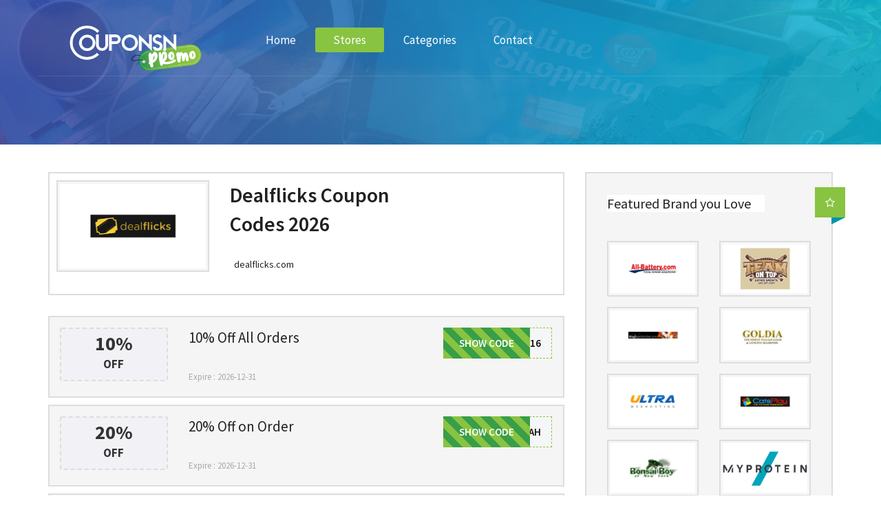

--- FILE ---
content_type: text/html; charset=UTF-8
request_url: https://couponsnpromo.com/store/dealflicks
body_size: 5830
content:
<!DOCTYPE html>
<html lang="en">
    <head>
        <meta charset="utf-8">
        <meta http-equiv="X-UA-Compatible" content="IE=edge">
        <meta name="viewport" content="width=device-width, initial-scale=1, maximum-scale=1">
        <meta name="google-site-verification" content="hs8YClJuDCfcrAoJf4i_ffvcEAWzXxry9ypHziTG7oA" />
        <meta name="msvalidate.01" content="1AE3DD2F702FBE5540CE27200413594E" />
        <meta name="yandex-verification" content="e30ffff5864b022d" />



        <!-- Google tag (gtag.js) -->
        <script async src="https://www.googletagmanager.com/gtag/js?id=UA-246115241-1"></script>
        <script>
          window.dataLayer = window.dataLayer || [];
          function gtag(){dataLayer.push(arguments);}
          gtag('js', new Date());
        
          gtag('config', 'UA-246115241-1');
        </script>
        <!-- SITE META -->
                
        <!-- ///////////////////// HOME CANONICAL \\\\\\\\\\\\\\\\\\\\\\\\\\\\\ -->
                
        <!-- ///////////////////// STORES CANONICAL \\\\\\\\\\\\\\\\\\\\\\\\\\\\\ -->
                <!-- ///////////////////// STORE CANONICAL \\\\\\\\\\\\\\\\\\\\\\\\\\\\\ -->
                <title> 20% Off Dealflicks Coupon Codes and Promo Codes - Coupons N Promo</title>
            <meta name="description" content="Get verified Dealflicks promo and discount codes to shop your favourite product, get 20% Off at CouponsNPromo and save big!" />
            <meta name="keywords" content="dealflicks discount codes, dealflicks promo codes, dealflicks coupon codes, dealflicks deals and discounts, dealflicks vouchers and discounts, dealflicks discount codes, dealflicks free deals, dealflicks best offers, dealflicks events deals, dealflicks student discounts"/>
            <link rel="canonical" href="https://couponsnpromo.com/store/dealflicks"/>
                
        <!-- ///////////////////// CATEGORY CANONICAL \\\\\\\\\\\\\\\\\\\\\\\\\\\\\ -->
                
        <!-- ///////////////////// CATEGORIES CANONICAL \\\\\\\\\\\\\\\\\\\\\\\\\\\\\ -->
                
        <!-- ///////////////////// MISC PAGES CANONICAL \\\\\\\\\\\\\\\\\\\\\\\\\\\\\ -->
                
        <!-- FAVICONS -->
        <link rel="shortcut icon" href="https://couponsnpromo.com/assets/front_assets/assets/images/favicon.png">
        <!-- BOOTSTRAP STYLES -->
        <link rel="stylesheet" type="text/css" href="https://couponsnpromo.com/assets/front_assets/assets/css/bootstrap.min.css">
        <!-- TEMPLATE STYLES -->
        <link rel="stylesheet" type="text/css" href="https://couponsnpromo.com/assets/front_assets/assets/css/style.css">
        <!-- RESPONSIVE STYLES -->
        <link rel="stylesheet" type="text/css" href="https://couponsnpromo.com/assets/front_assets/assets/css/responsive.css">
        <!-- COLORS -->
        <link rel="stylesheet" type="text/css" href="https://couponsnpromo.com/assets/front_assets/assets/css/colors.css">
        <!-- CUSTOM STYLES -->
        <link rel="stylesheet" type="text/css" href="https://couponsnpromo.com/assets/front_assets/assets/css/custom.css">
        <!--[if lt IE 9]>
          <script src="https://oss.maxcdn.com/libs/html5shiv/3.7.0/html5shiv.js"></script>
          <script src="https://oss.maxcdn.com/libs/respond.js/1.4.2/respond.min.js"></script>
        <![endif]-->
        <!-- Skin Examples -->
        <link rel="alternate stylesheet" type="text/css" href="https://couponsnpromo.com/assets/front_assets/assets/css/skins/skin7.css" title="skin7" media="all" />
        <!-- END Skin Examples -->
        <!-- Style switcher -->
        <link href="https://couponsnpromo.com/assets/front_assets/assets/switcher/switcher.css" rel="stylesheet">
        
    </head>
    <body>
      
        <!-- ADD Switcher -->
        <!-- END Switcher -->
        <!-- ******************************************
        START SITE HERE
        ********************************************** -->
        <div id="wrapper">
            <div class="header">
                <div class="menu-wrapper ab-menu">
                    <div class="container">
                        <div class="hovermenu ttmenu menu-color">
                            <div class="navbar navbar-default" role="navigation">
                                <div class="navbar-header">
                                    <button type="button" class="navbar-toggle collapsed" data-toggle="collapse" data-target=".navbar-collapse">
                                        <span class="sr-only">Toggle navigation</span>
                                        <span class="icon-bar"></span>
                                        <span class="icon-bar"></span>
                                        <span class="icon-bar"></span>
                                    </button>
                                    <a class="navbar-brand" href="https://couponsnpromo.com/"><img src="https://couponsnpromo.com/assets/front_assets/assets/images/logo.png" style="width: 250px;" alt=""></a>
                                </div><!-- end navbar-header -->
                                                                <div class="navbar-collapse collapse">
                                    <ul class="nav navbar-nav">
                                        <li>
                                            <a  href="https://couponsnpromo.com/" title="">Home</a>
                                        </li>
                                        <li class="dropdown hasmenu">
                                            <a  class="active" href="https://couponsnpromo.com/stores"> Stores </a>
                                        </li>
                                        <li>
                                            <a  href="https://couponsnpromo.com/categories" title="">Categories</a>
                                        </li>
                                        <li>
                                            <a  href="https://couponsnpromo.com/contactus" title="">Contact</a>
                                        </li>
                                    </ul>

                                </div><!--/.nav-collapse -->
                            </div><!-- end navbar navbar-default clearfix -->
                        </div><!-- end menu 1 --> 
                    </div><!-- end container --> 
                </div><!-- / menu-wrapper -->
            </div><!-- end header --><div class="parallax first-section" data-stellar-background-ratio="0.5" style="background-image:url('https://couponsnpromo.com/assets/front_assets/assets/uploads/parallax_01.jpg');">
    <div class="container">
        <!-- <div class="section-title m30 text-center">
             <h1>Store details</h1>
              <p>In dignissim feugiat gravida. Proin feugiat quam sed gravida fringilla. Proin quis mauris ut magna fringilla vulputate quis non ante. Integer bibendum velit dui. Sed consequat nisi id convallis eleifend. </p> 
         </div>-->
    </div>
</div> 

<style>

    .list-wrapper .showcode {
        margin: 0 auto;
        max-width: 180px;
        position: absolute;
        right: 16px;
        top: 0;
        width: 158px;
    }
    .coupon-meta h3 {
        font-size: 21px;
        font-weight: 400;
    } 




    .savings {
        background: rgba(242, 242, 247, 0.9) none repeat scroll 0 0;
        border: 2px dashed #ddd;
        border-radius: 3px;
    }
    .savings .large {
        font-size: 2em;
        font-weight: 700;
        margin-bottom: -10px;
        padding-top: 8px;
    }
    .large {
        background: rgba(0, 0, 0, 0) none repeat scroll 0 0;
    }
    .savings .small {
        font-size: 17px;
        font-weight: 700;
        margin: 14px auto auto;
        max-width: 1000px;
        padding: 0 0 10px;
        text-transform: uppercase;
    }





    .coupon-wrapper:hover .savings { border: 2px dashed #00bcd4 ;}

    .coupon-wrapper:hover{border: 2px dashed #ddd ;}

</style>

<div class="section wb">
    <div class="container">
        <div class="row">
            <div class="content col-md-8">
                <div class="post-wrapper single-store">
                    <!--<div class="featured hidden-xs"><a data-placement="top" data-toggle="tooltip" title="Favorite Store" href="#"><i class="fa fa-heart-o"></i></a></div>-->
                    <div class="row">
                        <div class="col-md-4 col-sm-4 col-xs-12">
                            <div class="post-media text-center">
                                                                    <img src="https://couponsnpromo.com/assets/front_assets/assets/storeslogo/42714.jpg" class="img-responsive"> 
                                                            </div>
                            <!-- end media -->
                        </div>
                        <!-- end col -->

                        <div class="col-md-8 col-sm-8 col-xs-12">
                            <div class="coupon-meta">
                                <h3>Dealflicks Coupon Codes 2026</h3>
                                <p></p>
                                
                                
                                <span class="ti-share" style="float:left; margin-top:3px; margin-right:6px; color:#f30"></span>
                                <a target="_blank" rel="nofollow" href="" class="web_link"> dealflicks.com</a>

                            </div>
                            <!-- end meta -->


                            <!-- end coupon-top -->
                        </div>
                        <!-- end col -->
                    </div>
                    <!-- end row -->
                </div>
                <!-- end post-wrapper -->


                <div class="coupon-tab nopadtop clearfix">
                    <!-- Nav tabs -->

                    <!-- Tab panes -->
                    <div class="tab-content">
                                                    <div role="tabpanel" class="tab-pane fade in active" id="activecoupons">
                                <div class="coupon-list list-wrapper">
                                    <div class="coupon-wrapper">
                                        <div class="row">
                                            <div class="col-md-3 col-sm-3 col-xs-12">
                                                <div class="post-media text-center">


                                                    <div class="savings text-center">
                                                        <div>
                                                                                                                                                                                                                                                    <div class="large"> 10%</div>
                                                                <div class="small"> off </div>
                                                                                                                                                                                    
                                                        </div>
                                                    </div>


                                                </div>
                                                <!-- end media -->
                                            </div>
                                            <!-- end col -->
                                            <div class="col-md-9 col-sm-9 col-xs-12">
                                                <div class="coupon-meta">


                                                    <h3>10% Off All Orders</h3>
                                                    <p></p>
                                                </div>

                                                <!-- end meta -->
                                                <div class="showcode">

                                                                                                                   
                                                            <a onclick="opennewtab('https://couponsnpromo.com/store/dealflicks?promo=5010');" href="">
                                                                                                                    <span class="coupon-code">BLOCKBUSTER16</span>
                                                            <span class="show-code">Show Code</span>
                                                                                                            </a>
                                                </div>

                                                <!-- end showcode -->
                                                <div class="coupon-bottom clearfix">
                                                    <small class="pull-left">Expire : 2026-12-31</small>
                                                </div>
                                                <!-- end coupon-top -->
                                            </div>
                                            <!-- end col -->
                                        </div>
                                        <!-- end row -->

                                        <!-- Modal -->
                                       
                                        <!-- end modal -->

                                    </div>
                                    <!-- end coupon-wrapper -->
                                </div>
                                <!-- end coupon list -->
                            </div>
                                                    <div role="tabpanel" class="tab-pane fade in active" id="activecoupons">
                                <div class="coupon-list list-wrapper">
                                    <div class="coupon-wrapper">
                                        <div class="row">
                                            <div class="col-md-3 col-sm-3 col-xs-12">
                                                <div class="post-media text-center">


                                                    <div class="savings text-center">
                                                        <div>
                                                                                                                                                                                                                                                    <div class="large"> 20%</div>
                                                                <div class="small"> off </div>
                                                                                                                                                                                    
                                                        </div>
                                                    </div>


                                                </div>
                                                <!-- end media -->
                                            </div>
                                            <!-- end col -->
                                            <div class="col-md-9 col-sm-9 col-xs-12">
                                                <div class="coupon-meta">


                                                    <h3>20% Off on Order</h3>
                                                    <p></p>
                                                </div>

                                                <!-- end meta -->
                                                <div class="showcode">

                                                                                                                   
                                                            <a onclick="opennewtab('https://couponsnpromo.com/store/dealflicks?promo=5011');" href="">
                                                                                                                    <span class="coupon-code">RFVPUM84AH</span>
                                                            <span class="show-code">Show Code</span>
                                                                                                            </a>
                                                </div>

                                                <!-- end showcode -->
                                                <div class="coupon-bottom clearfix">
                                                    <small class="pull-left">Expire : 2026-12-31</small>
                                                </div>
                                                <!-- end coupon-top -->
                                            </div>
                                            <!-- end col -->
                                        </div>
                                        <!-- end row -->

                                        <!-- Modal -->
                                       
                                        <!-- end modal -->

                                    </div>
                                    <!-- end coupon-wrapper -->
                                </div>
                                <!-- end coupon list -->
                            </div>
                                                    <div role="tabpanel" class="tab-pane fade in active" id="activecoupons">
                                <div class="coupon-list list-wrapper">
                                    <div class="coupon-wrapper">
                                        <div class="row">
                                            <div class="col-md-3 col-sm-3 col-xs-12">
                                                <div class="post-media text-center">


                                                    <div class="savings text-center">
                                                        <div>
                                                                                                                                                                                                                                                    <div class="large"> 20%</div>
                                                                <div class="small"> off </div>
                                                                                                                                                                                    
                                                        </div>
                                                    </div>


                                                </div>
                                                <!-- end media -->
                                            </div>
                                            <!-- end col -->
                                            <div class="col-md-9 col-sm-9 col-xs-12">
                                                <div class="coupon-meta">


                                                    <h3>20% Off Any Purchase</h3>
                                                    <p></p>
                                                </div>

                                                <!-- end meta -->
                                                <div class="showcode">

                                                                                                                   
                                                            <a onclick="opennewtab('https://couponsnpromo.com/store/dealflicks?promo=5012');" href="">
                                                                                                                    <span class="coupon-code">RFJZ87E6B9</span>
                                                            <span class="show-code">Show Code</span>
                                                                                                            </a>
                                                </div>

                                                <!-- end showcode -->
                                                <div class="coupon-bottom clearfix">
                                                    <small class="pull-left">Expire : 2026-12-31</small>
                                                </div>
                                                <!-- end coupon-top -->
                                            </div>
                                            <!-- end col -->
                                        </div>
                                        <!-- end row -->

                                        <!-- Modal -->
                                       
                                        <!-- end modal -->

                                    </div>
                                    <!-- end coupon-wrapper -->
                                </div>
                                <!-- end coupon list -->
                            </div>
                                                
                        
                                                 
                        <div class="row ">
            <div class="col-sm-12">
                                <h2>More About Dealflicks</h2>
                <p>Dealflicks is one of the leading brand to shop for items at Couponsnpromo. We have offered great discounts, sales, and promotional deals to the industry for several years. You will find the latest Dealflicks coupon codes to get amazing discounts on your shopping. We ensure that you get the most money-saving discounts on our website than anywhere else. Everyone loves discounts, and you may not be different. Make your first move towards smart shopping, and purchase your items from your favorite store at a price you never imagined. You don’t have to look further for Dealflicks discount codes that can save you big money. Enjoy your discount shopping from today. </p>
                <h2>Use Dealflicks Discount Codes for Big Saving on Your Items</h2>
                <p>Couponsnpromo makes internet shopping more affordable for consumers. Every month, we assist thousands of customers in finding their best discount codes, promos, and coupons. Our team spends hours searching for and organizing Dealflicks coupon codes, and we frequently publish new discounts on our list. You can always get codes for famous brands and products because we search and publish coupons for thousands of new stores.</p> 
                <p>We intend to make the exclusive offers more accessible, larger, and better for customers looking for discounts. With every discount, we provide you with the chance to save money! Because the discount is everything! Don't be slow, then. Please copy and paste our Dealflicks promo code to start saving big on your shopping. </p>
                <h3>Fulfil Your Shopping Desire with Dealflicks Promos Codes</h3>
                <p>The newest Dealflicks promo codes and offers can be found on this page. Choose from these promo codes to get huge discounts on your purchase. You can take advantage of additional savings by utilizing a coupon at Couponsnpromo today. This page is updated with the latest discount offers from our team. Make sure to bookmark this page so you can directly come to this page for your future shopping. There are numerous discounts and coupons available. Most definitely, we can assist. With our fantastic offers, you can shop confidently, knowing you are within your spending limit.</p>
                <h3>Get Huge Off on Your Special Occasions Shopping</h3>
                <p>Save money on your occasion shopping with Couponsnpromo. We know that occasions are special times of the year when people meet and greet their loved ones with gifts, and we make this shopping easier, more comfortable, and more friendly budget for people. Almost every store offers discounts on their different categories of products, including <category>. And we managed to collect them in one place;</p>
                <p>Couponsnpromo. You can find the best discounts on top brands on our website. Browse our premium selection of discounts on the following occasions:</p>
                <ul>
                    <li>Halloween</li>
                    <li>Christmas</li>
                    <li>New Year Eve</li>
                    <li>Black Friday</li>
                    <li>Cyber Monday</li>
                    <li>Thanksgiving</li>
                </ul>
                <p>With our exclusive promo codes, you can rest assured that you will save the most of your budget and don’t break your bank balance. Shop those amazing gifts that leave an everlasting impression on your loved ones, and make this occasion memorable. </p>
                            </div>
        </div>
                        
                        
                        
                    </div>

                </div>
            </div>
            <!-- end content -->

            <div class="sidebar col-md-4 col-sm-12">

                <div class="widget clearfix">
                    <div class="featured hidden-xs"><i class="fa fa-star-o"></i></div>
                    <div class="widget-title">
                        <h2><span>Featured Brand you Love</span></h2>
                    </div>

                    <div class="text-center store-list row">
                                                    <div class="col-md-6 col-xs-6">
                                <div class="post-media">
                                    <a href="https://couponsnpromo.com/store/all-battery">
                                                                                    <img class="img-responsive" src="https://couponsnpromo.com/assets/front_assets/assets/storeslogo/7491.jpg" alt="All Battery"> 
                                            <!-- <small>All Battery</small> -->
                                    </a>
                                </div>
                                <!-- end media -->
                            </div>
                                                    <div class="col-md-6 col-xs-6">
                                <div class="post-media">
                                    <a href="https://couponsnpromo.com/store/team-on-top">
                                                                                    <img class="img-responsive" src="https://couponsnpromo.com/assets/front_assets/assets/storeslogo/7241.jpg" alt="Team On Top"> 
                                            <!-- <small>Team On Top</small> -->
                                    </a>
                                </div>
                                <!-- end media -->
                            </div>
                                                    <div class="col-md-6 col-xs-6">
                                <div class="post-media">
                                    <a href="https://couponsnpromo.com/store/magic-world-online">
                                                                                    <img class="img-responsive" src="https://couponsnpromo.com/assets/front_assets/assets/storeslogo/6299.jpg" alt="Magic World Online"> 
                                            <!-- <small>Magic World Online</small> -->
                                    </a>
                                </div>
                                <!-- end media -->
                            </div>
                                                    <div class="col-md-6 col-xs-6">
                                <div class="post-media">
                                    <a href="https://couponsnpromo.com/store/goldia">
                                                                                    <img class="img-responsive" src="https://couponsnpromo.com/assets/front_assets/assets/storeslogo/5903.jpg" alt="Goldia"> 
                                            <!-- <small>Goldia</small> -->
                                    </a>
                                </div>
                                <!-- end media -->
                            </div>
                                                    <div class="col-md-6 col-xs-6">
                                <div class="post-media">
                                    <a href="https://couponsnpromo.com/store/ultra-web-hosting">
                                                                                    <img class="img-responsive" src="https://couponsnpromo.com/assets/front_assets/assets/storeslogo/5893.jpg" alt="Ultra Web Hosting"> 
                                            <!-- <small>Ultra Web Hosting</small> -->
                                    </a>
                                </div>
                                <!-- end media -->
                            </div>
                                                    <div class="col-md-6 col-xs-6">
                                <div class="post-media">
                                    <a href="https://couponsnpromo.com/store/cats-play">
                                                                                    <img class="img-responsive" src="https://couponsnpromo.com/assets/front_assets/assets/storeslogo/2072.jpg" alt="Cats Play"> 
                                            <!-- <small>Cats Play</small> -->
                                    </a>
                                </div>
                                <!-- end media -->
                            </div>
                                                    <div class="col-md-6 col-xs-6">
                                <div class="post-media">
                                    <a href="https://couponsnpromo.com/store/bonsai-boy-of-new-york">
                                                                                    <img class="img-responsive" src="https://couponsnpromo.com/assets/front_assets/assets/storeslogo/962.jpg" alt="Bonsai Boy of New York"> 
                                            <!-- <small>Bonsai Boy of New Yo</small> -->
                                    </a>
                                </div>
                                <!-- end media -->
                            </div>
                                                    <div class="col-md-6 col-xs-6">
                                <div class="post-media">
                                    <a href="https://couponsnpromo.com/store/myprotein">
                                                                                    <img class="img-responsive" src="https://couponsnpromo.com/assets/front_assets/assets/storeslogo/829-SL.jpg" alt="MyProtein"> 
                                            <!-- <small>MyProtein</small> -->
                                    </a>
                                </div>
                                <!-- end media -->
                            </div>
                                                    <div class="col-md-6 col-xs-6">
                                <div class="post-media">
                                    <a href="https://couponsnpromo.com/store/magic-world">
                                                                                    <img class="img-responsive" src="https://couponsnpromo.com/assets/front_assets/assets/storeslogo/660.jpg" alt="Magic World"> 
                                            <!-- <small>Magic World</small> -->
                                    </a>
                                </div>
                                <!-- end media -->
                            </div>
                                                    <div class="col-md-6 col-xs-6">
                                <div class="post-media">
                                    <a href="https://couponsnpromo.com/store/lilysilk-com">
                                                                                    <img class="img-responsive" src="https://couponsnpromo.com/assets/front_assets/assets/storeslogo/lilysilk-com.jpg" alt="LilySilk"> 
                                            <!-- <small>LilySilk</small> -->
                                    </a>
                                </div>
                                <!-- end media -->
                            </div>
                                                    <div class="col-md-6 col-xs-6">
                                <div class="post-media">
                                    <a href="https://couponsnpromo.com/store/checkadvantage-com">
                                                                                    <img class="img-responsive" src="https://couponsnpromo.com/assets/front_assets/assets/storeslogo/checkadvantage-com.jpg" alt="CheckAdvantage"> 
                                            <!-- <small>CheckAdvantage</small> -->
                                    </a>
                                </div>
                                <!-- end media -->
                            </div>
                                                    <div class="col-md-6 col-xs-6">
                                <div class="post-media">
                                    <a href="https://couponsnpromo.com/store/sleep-ez">
                                                                                    <img class="img-responsive" src="https://couponsnpromo.com/assets/front_assets/assets/storeslogo/77882.jpg" alt="Sleep EZ"> 
                                            <!-- <small>Sleep EZ</small> -->
                                    </a>
                                </div>
                                <!-- end media -->
                            </div>
                                            </div><!-- end row -->
                </div><!-- end widget -->

            </div><!-- end sidebar -->
        </div><!-- end row -->




    </div><!-- end container -->
</div><!-- end section -->

<div class="copyrights">
    <div class="container">
        <div class="row">
            <div class="col-md-6 col-sm-6">
                <div class="copylinks">
                    <ul class="list-inline">
                        <li><a href="#">Home</a></li>
                        <li><a href="#">About</a></li>
                        <li><a href="#">Contact</a></li>

                    </ul><!-- end ul -->
                    <p>© 2026 couponsnpromo.com All rights reserved.</p>
                </div><!-- end links -->
            </div><!-- end col -->
            <div class="col-md-6 col-sm-6">
                <div class="footer-social text-right">
                    <ul class="list-inline social-small">
                        <li><a href="#"><i class="fa fa-facebook"></i></a></li>
                        <li><a href="#"><i class="fa fa-twitter"></i></a></li>
                        <li><a href="#"><i class="fa fa-google-plus"></i></a></li>
                        <li><a href="#"><i class="fa fa-linkedin"></i></a></li>
                        <li><a href="#"><i class="fa fa-pinterest"></i></a></li>
                        <li><a href="#"><i class="fa fa-rss"></i></a></li>
                    </ul>
                </div>
            </div><!-- end col -->
        </div><!-- end row -->
    </div><!-- end container -->
</div><!-- end copyrights -->
</div><!-- end wrapper -->
<!-- ******************************************
/END SITE
********************************************** -->
<script src="https://couponsnpromo.com/assets/front_assets/assets/js/all.js"></script>
<script src="https://couponsnpromo.com/assets/front_assets/assets/js/custom.js"></script>
<script src="https://couponsnpromo.com/assets/front_assets/assets/switcher/switcher.js"></script>
<script>
    function opennewtab(url) {
        window.open(url, '_blank');
    }
</script>
<!-- start modal -->
<!-- start modal -->
<!-- ******************************************
DEFAULT JAVASCRIPT FILES
********************************************** -->
<!-- Google Code for DealsTime Conversion Page -->
<!-- Global site tag (gtag.js) - Google Ads: 438746282 -->
<script async src="https://www.googletagmanager.com/gtag/js?id=AW-438746282"></script>
<script>
  window.dataLayer = window.dataLayer || [];
  function gtag(){dataLayer.push(arguments);}
  gtag('js', new Date());

  gtag('config', 'AW-438746282');
</script>

<!-- Event snippet for DealsTime conversion page -->
<script>
  gtag('event', 'conversion', {'send_to': 'AW-438746282/H6uyCOP0m_IBEKr5mtEB'});
</script>


</body>
</html>

--- FILE ---
content_type: text/css
request_url: https://couponsnpromo.com/assets/front_assets/assets/css/style.css
body_size: 9270
content:
/******************************************
    File Name: style.css
    Template Name: YourCoupon
    Created By: PSD Convert HTML Team
    Envato Profile: http://themeforest.net/user/psdconverthtml
    Website: https://psdconverthtml.com
    Version: 1.0
    Support: support@psdconverthtml.com
/******************************************/

/******************************************
    TABLE OF CONTENT
*****************************************

    1. IMPORT FILES
    2. IMPORT FONTS
    3. STARTUP
    4. FONTS
    5. WP CORE
    6. CONTACT
    7. PAGES
    8. HEADER
    9. SECTION
    10. SIDEBAR
    11. FOOTER
    12. DEALS
    13. VERSION 1.1

*****************************************/

/******************************************
    IMPORT FILES
******************************************/

@import url(font-awesome.min.css);
@import url(animate.css);

/******************************************
    IMPORT FONTS
******************************************/

@import url(https://fonts.googleapis.com/css?family=Droid+Serif:400,400i,700);
@import url(https://fonts.googleapis.com/css?family=Source+Sans+Pro:300,400,400i,600,700,900);

/******************************************
    STARTUP
******************************************/

body {
    color: #333;
    font-size: 14px;
    font-weight: 400;
    line-height: 26px;
}

body.boxed #wrapper {
    max-width: 1280px;
    margin: 40px auto;
}

a {
    color: #212121;
    text-decoration: none !important;
    outline: none !important;
    -webkit-transition: all .3s ease-in-out;
    -moz-transition: all .3s ease-in-out;
    -ms-transition: all .3s ease-in-out;
    -o-transition: all .3s ease-in-out;
    transition: all .3s ease-in-out;
}

h1,
h2,
h3,
h4,
h5,
h6 {
    letter-spacing: 0;
    font-weight: normal;
    position: relative;
    padding: 0 0 10px 0;
    font-weight: normal;
    line-height: 140%!important;
    color: #212121;
    margin: 0
}

h1 {
    font-size: 30px
}

h2 {
    font-size: 20px
}

h3 {
    font-size: 18px
}

h4 {
    font-size: 16px
}

h5 {
    font-size: 14px
}

h6 {
    font-size: 13px
}

h1 a,
h2 a,
h3 a,
h4 a,
h5 a,
h6 a {
    color: #212121;
    text-decoration: none!important;
    opacity: 1
}

h1 a:hover,
h2 a:hover,
h3 a:hover,
h4 a:hover,
h5 a:hover,
h6 a:hover {
    opacity: .8
}

.btn {
    text-decoration: none !important;
    outline: none !important;
    -webkit-transition: all .3s ease-in-out;
    -moz-transition: all .3s ease-in-out;
    -ms-transition: all .3s ease-in-out;
    -o-transition: all .3s ease-in-out;
    transition: all .3s ease-in-out;
}

.btn-custom {
    margin-top: 20px;
    background-color: transparent !important;
    border: 2px solid #ddd;
    padding: 12px 40px;
    font-size: 16px;
}

.lead {
    font-size: 18px;
    line-height: 30px;
    color: #767676;
    margin: 0;
    padding: 0;
}

blockquote {
    margin: 20px 0 20px;
    padding: 30px;
}


/******************************************
    FONTS
******************************************/

.page-title p,
.lead {
    font-style: italic;
    font-family: 'Droid Serif', Arial, Helvetica, sans-serif;
}

p,
li,
body,
.nav-pills > li > a,
.readmore,
.navbar-brand,
.custom-tab-nav.nav-tabs > li.active > a,
.custom-tab-nav.nav-tabs > li.active > a:focus,
.custom-tab-nav.nav-tabs > li.active > a:hover,
.custom-tab-nav.nav-tabs > li > a,
.pagination > li > a,
.pagination > li > span,
.well .form-control,
.btn,
.well .dropdown-menu li a,
.navbar-default .dropdown-menu li a,
.navbar-default .navbar-nav > li > a,
.code-modal .btn,
.coupon-wrapper .coupon-code,
.coupon-wrapper .show-code,
h1,
h2,
h3,
h4,
h5,
h6 {
    font-family: 'Source Sans Pro', arial, serif;
}


/******************************************
    WP CORE
******************************************/

.first {
    clear: both
}

.last {
    margin-right: 0
}

.alignnone {
    margin: 5px 20px 20px 0;
}

.aligncenter,
div.aligncenter {
    display: block;
    margin: 5px auto 5px auto;
}

.alignright {
    float: right;
    margin: 10px 0 20px 20px;
}

.alignleft {
    float: left;
    margin: 10px 20px 20px 0;
}

a img.alignright {
    float: right;
    margin: 10px 0 20px 20px;
}

a img.alignnone {
    margin: 10px 20px 20px 0;
}

a img.alignleft {
    float: left;
    margin: 10px 20px 20px 0;
}

a img.aligncenter {
    display: block;
    margin-left: auto;
    margin-right: auto
}

.wp-caption {
    background: #fff;
    border: 1px solid #f0f0f0;
    max-width: 96%;
    /* Image does not overflow the content area */
    padding: 5px 3px 10px;
    text-align: center;
}

.wp-caption.alignnone {
    margin: 5px 20px 20px 0;
}

.wp-caption.alignleft {
    margin: 5px 20px 20px 0;
}

.wp-caption.alignright {
    margin: 5px 0 20px 20px;
}

.wp-caption img {
    border: 0 none;
    height: auto;
    margin: 0;
    max-width: 98.5%;
    padding: 0;
    width: auto;
}

.wp-caption p.wp-caption-text {
    font-size: 11px;
    line-height: 17px;
    margin: 0;
    padding: 0 4px 5px;
}


/* Text meant only for screen readers. */

.screen-reader-text {
    clip: rect(1px, 1px, 1px, 1px);
    position: absolute !important;
    height: 1px;
    width: 1px;
    overflow: hidden;
}

.screen-reader-text:focus {
    background-color: #f1f1f1;
    border-radius: 3px;
    box-shadow: 0 0 2px 2px rgba(0, 0, 0, 0.6);
    clip: auto !important;
    color: #21759b;
    display: block;
    font-size: 14px;
    font-size: 0.875rem;
    font-weight: bold;
    height: auto;
    left: 5px;
    line-height: normal;
    padding: 15px 23px 14px;
    text-decoration: none;
    top: 5px;
    width: auto;
    z-index: 100000;
    /* Above WP toolbar. */
}


/******************************************
    CONTACT
******************************************/

#message {
    display: none;
    padding: 20px;
    position: relative;
    text-align: left;
}

#map {
    height: 400px;
    position: relative;
    width: 100%;
    z-index: 1;
}

#map img {
    max-width: inherit;
}

.loader {
    margin-left: 10px;
}

.map {
    position: relative;
}

.map .row {
    position: relative;
}

.infobox img {
    width: 100% !important;
}

.map .searchmodule {
    padding: 18px 10px;
}

.infobox {
    display: block;
    margin: 0;
    padding: 0 0 10px;
    position: relative;
    width: 260px;
    z-index: 100;
}

.infobox .title {
    font-size: 13px;
    line-height: 1;
    margin-bottom: 0;
    margin-top: 15px;
    padding-bottom: 5px;
    text-transform: capitalize;
}

.contact-details {
    list-style: none;
    padding: 0;
}

.contact-details i {
    background-color: #ffffff;
    width: 30px;
    font-size: 11px;
    height: 30px;
    margin-right: 5px;
    line-height: 30px;
    border-radius: 30px;
    text-align: center;
}

.contact-details li {
    font-size: 14px;
    margin-bottom: 15px;
}

.contact-details li:last-child {
    margin-bottom: 0;
}


/******************************************
    PAGES
******************************************/

.notfound p {
    font-size: 18px;
    line-height: 32px;
    padding: 0 0;
}

.notfound .btn {
    font-size: 15px;
}

.notfound {
    padding: 0 0 20px;
    text-align: center;
}

.notfound h2 {
    display: inline-block;
    font-size: 35px;
    font-weight: bold;
    margin: 0 0 -1px;
    text-transform: uppercase;
}

.comments img {
    max-width: 80px;
    margin-right: 20px;
}

.comments .panel-body .comment {
    margin: 10px 0;
}

.comments .panel-body,
.comments .panel-info {
    padding: 0;
    box-shadow: none;
    border: 0;
}

.comments .text-success {
    color: #333333;
    margin-bottom: 5px;
    display: inline-block;
}

.comments .text-muted {
    color: #777;
    margin-left: 5px;
}

.comments .media-list li {
    background-color: #fff;
    border: 1px solid #eee;
    margin-bottom: 0px;
    padding: 20px;
    -webkit-transition: all .7s ease-in-out;
    -moz-transition: all .7s ease-in-out;
    -o-transition: all .7s ease-in-out;
    -ms-transition: all .7s ease-in-out;
    transition: all .7s ease-in-out;
}

.comments .media-list li:last-child {
    margin-bottom: 0;
}

.comments .media-list li p {
    margin: 0;
    padding: 0;
}

.comments .btn {
    display: inline-block;
    margin-top: 10px;
    font-size: 11px;
    padding: 3px 10px;
}

.breadcrumb {
    background-color: transparent;
    border-radius: 0;
    list-style: outside none none;
    margin-bottom: 0;
    margin-top: 17px;
    padding: 0;
}

.breadcrumb > .active {
    color: #aaa;
}

.page-title-wrapper {
    padding: 45px 0 !important;
}

.page-title p {
    color: #aaa;
    font-size: 14px;
    margin: 0;
    padding: 0;
}

.page-title h3 {
    font-size: 26px;
    font-weight: 700;
    margin: 0;
    padding: 3px 0 0;
}

.post-wrapper {
    background-color: #ffffff;
    border: 2px solid #DDD;
    padding: 10px ;
    position: relative;
}

.page-filter ul {
    margin: 0 0 30px!important;
    padding: 0 0 10px;
    display: inline-block;
    border-bottom: 2px solid #ededed;
    background-color: #ffffff;
}

.page-filter li {
    padding: 0 !important;
    margin: 0 5px !important;
    font-weight: 700;
    background-color: #ffffff;
}

.check-list li i {
    width: 25px;
    border-radius: 25px;
    height: 25px;
    background-color: #f3f6f9;
    line-height: 25px;
    text-align: center;
    font-size: 12px;
    margin-right: 10px;
}

.list-title {
    background-color: #ffffff;
    border-bottom: 2px solid #ededed;
    margin-bottom: 10px;
    padding: 10px 0;
    color: #212121;
    font-weight: 700;font-size: 30px;
}

.check-list small {
    color: gray;
    position: absolute;
    right: 15px;
}

.check-list img {
    margin-top: 5px !important;
    max-width: 50px;
}

.store-list .check-list img {
    background: #f3f6f9 none repeat scroll 0 0;
    margin: -4px 10px 0 0 !important;
    max-width: 50px;
    padding: 3px;
}

.store-list .check-list li {
    background: #f9f9f9 none repeat scroll 0 0;
    border: 3px solid #fff;
    float: left;
    padding: 10px;
    position: relative;
    width: 33.3%;
}

.check-list {
    list-style: outside none none;
    padding: 0;
}

.check-list li {
    border-bottom: 1px solid #e6e6e6;
    padding: 7px 0;
    position: relative;
}

.check-list li:last-child {
    border-bottom: 0 solid #e6e6e6;
}

.single-store .coupon-meta h3 {
    font-size: 30px;
    font-weight: 600;
    margin: 0;
    padding: 0 0 15px;
}

.single-store .post-sharing {
    margin-left: 0 !important;
}

.single-store .coupon-meta {
    margin-top: 0;
}

.single-coupon .post-sharing ul {
    margin-bottom: 0;
}

.tooltip-inner {
    min-width: 90px;
    padding: 5px 15px;
    color: #fff;
    text-align: center;
    background-color: #000;
    border-radius: 4px;
}

.single-store .tooltip-inner {
    min-width: 120px;
}

.single-store .coupon-meta h3 small a {
    font-size: 12px;
    padding-left: 10px;
    color: #aaa;
}


/******************************************
    HEADER
******************************************/

.dl-menuwrapper {
    width: 100%;
    max-width: 150px;
    margin-top: 23px;
    position: relative;
    cursor: pointer;
    z-index: 11;
}

.dl-menuwrapper button {
    background-color: rgba(255, 255, 255, 0.1) !important;
    border: medium none;
    border-radius: 35px;
    color: #fff;
    cursor: pointer;
    font-size: 15px;
    display: inline-block;
    height: 35px;
    line-height: 35px;
    outline: medium none;
    overflow: hidden;
    position: relative;
    width: 35px;
    -webkit-transition: all .3s ease-in-out;
    -moz-transition: all .3s ease-in-out;
    -ms-transition: all .3s ease-in-out;
    -o-transition: all .3s ease-in-out;
    transition: all .3s ease-in-out;
}

.dl-menuwrapper p {
    color: rgba(255, 255, 255, 0.6);
    font-size: 12px;
    margin: 0;
    display: inline-block;
    padding: 0 0 0 5px;
    text-transform: uppercase;
}

.dl-menuwrapper ul {
    padding: 0;
    list-style: none;
}

.dl-menuwrapper li {
    position: relative;
}

.dl-menuwrapper {
    border-radius: 100px;
    border: 1px solid rgba(255, 255, 255, 0.2);
}

.dl-menuwrapper li a {
    border-bottom: 1px solid rgba(255, 255, 255, 0.1);
    color: rgba(255, 255, 255, 0.8) !important;
    display: block;
    font-size: 12px;
    font-weight: 400;
    line-height: 1.5;
    outline: medium none;
    padding: 7px 20px;
    position: relative;
}

.dl-menuwrapper li i {
    padding-right: 5px;
}

.no-touch .dl-menuwrapper li a:hover {
    color: #ffffff !important;
    opacity: 1;
}

.dl-menuwrapper .dl-menu {
    position: absolute;
    width: 100%;
    opacity: 0;
}

.dl-menuwrapper .dl-menu.dl-menuopen {
    opacity: 1;
    pointer-events: auto;
    -webkit-transform: translateY(0px);
    transform: translateY(0px);
}


/* Hide the inner submenus */

.dl-menuwrapper li .dl-submenu {
    display: none;
}

.well {
    margin-bottom: 0;
    min-height: auto;
    padding: 13px 13px 0px;
    border-radius: 0;
    border: 0;
    background-color: #212121;
    box-shadow: 0 5px 0 rgba(0, 0, 0, 0.05);
    display: block;
}

.well .form-control {
    background-color: #ffffff;
    border: 0 none !important;
    border-radius: 0;
    box-shadow: none;
    font-size: 14px;
    height: 50px;
    text-transform: none;
}

.well .input-group {
    background-color: transparent !important;
}

.well .input-group-addon {
    border-right: 1px solid #f0efef !important;
    border-top: 0 solid #f0efef !important;
    border-left: 0 solid #f0efef !important;
    border-bottom: 0 solid #f0efef !important;
    background-color: #fff;
    border-radius: 0 !important;
    color: #767676;
    font-size: 14px;
    font-weight: 400;
    line-height: 1;
    padding: 6px 15px;
    text-align: center;
}

.well label a {
    color: rgba(255, 255, 255, 0.9) !important;
}

.well label {
    color: rgba(255, 255, 255, 0.9);
    font-size: 13px;
    font-weight: 400;
    line-height: 1.6 !important;
    margin: 0;
    display: block;
    padding: 0;
}

.well .pull-right label {
    margin-top: 2px;
}

.well .btn {
    position: absolute;
    top: 0;
    text-transform: uppercase;
    font-size: 12px;
    z-index: 11;
    height: 50px;
    width: 100px;
    font-weight: 300;
    border-radius: 0;
    right: -2px;
}

.logo-wrapper {
    background-color: #ffffff;
    padding: 15px 0 40px;
    border-bottom: 1px solid #f0efef;
    margin-bottom: 15px;
}

.header {
    padding: 0;
    border-bottom: 1px solid #f0efef;
    background-color: #ffffff;
}

.navbar,
.navbar-nav {
    margin: 0;
}

.navbar-default .navbar-nav > li {
    margin-right: 2px;
}

.navbar-default .navbar-nav > li > a {
    border-radius: 3px;
    color: #767676 !important;
    font-size: 17px;
    font-style: normal;
    font-weight: 400;
    padding: 8px 26px;
    text-transform: capitalize;
}

.typeahead-inner .item-img {
    border: 1px solid #f0efef;
    padding: 0;
    margin-top: -7px;
    float: left;
    margin-right: 10px;
    width: 30px;
    height: 30px;
    position: relative;
    background-size: cover;
    background-position: center;
    background-repeat: no-repeat;
}

.item-heading {
    color: #767676;
    padding: 0 !important;
    margin: 0 !important;
    line-height: 1 !important;
}

.well .dropdown-menu li:hover .item-heading {
    color: #ffffff !important;
}

.typeahead-inner {
    padding: 9px 0 !important;
}

.well .dropdown-menu,
.well .dropdown-menu li {
    border-bottom: 1px solid #f0efef !important;
}

.well .dropdown-menu {
    padding: 0 !important;
}

.well .dropdown-menu li a,
.navbar-default .dropdown-menu li a {
    border-bottom: 1px solid #f0efef;
    color: #767676 !important;
    font-size: 13px;
    font-weight: 400;
    padding: 9px 20px;
    position: relative;
    text-decoration: none;
    text-transform: none;
}

.well .dropdown-menu,
.navbar-default .dropdown-menu {
    padding: 10px !important;
    background-color: #111;
}

.navbar-brand {
    float: none;
    display: inline-block;
    line-height: 1;
    color: #ffffff !important;
    font-size: 28px;
    font-weight: bold;
    margin-top: 0;
    padding: 20px 15px 0 40px;
    position: relative;
}

.navbar-brand small {
    font-size: 12px;
    width: 100%;
    display: block;
    color: rgba(255, 255, 255, 0.6) !important;
    letter-spacing: -0.1px;
    font-weight: 300;
    line-height: 1;
    margin: 5px 0 0 6px;
    padding: 0;
    text-transform: uppercase;
}

.userpanel i {
    padding-right: 5px;
    color: #aaa;
    display: inline-block;
    width: 20px;
    text-align: center;
    border-right: 1px solid #ededed;
    margin-right: 5px;
}

.userpanel img {
    max-width: 30px !important;
}

.navbar .fa-angle-down {
    margin-left: 4px;
}

li.dropdown.userpanel a.dropdown-toggle:focus,
li.dropdown.userpanel a.dropdown-toggle:hover,
li.dropdown.userpanel a.dropdown-toggle {
    background-color: #fff !important;
    border: 1px solid #f0efef;
    border-radius: 100px;
    color: #212121 !important;
    margin-right: 0;
    padding: 0 15px 0 0 !important;
}

.ttmenu .navbar-default {
    background-color: transparent !important;
    border: 0;
    width: 100% !important;
    border-radius: 0;
}

.well .dropdown-menu,
.ttmenu .navbar-default .dropdown-menu {
    background-color: #ffffff !important;
    border-top: 1px solid #f0efef;
    border-left: 1px solid #f0efef;
    border-bottom: 0 solid #f0efef;
    border-right: 1px solid #f0efef;
    box-shadow: none !important;
}

.well .dropdown-menu {
    border-radius: 0 !important;
}

.well .dropdown-menu li:last-child,
.well .dropdown-menu li a:last-child {
    border: 0 !important;
}

.well .dropdown-menu li a,
.ttmenu .navbar-default .dropdown-menu,
.ttmenu .navbar-default .dropdown-menu li a {
    color: #212121;
    list-style: none;
    background-color: transparent !important;
}

.ttmenu .navbar ul {
    padding-left: 0;
    list-style: none;
}

.ttmenu .navbar-collapse {
    border-bottom: 0 !important;
}

.ttmenu .navbar-default .navbar-nav > li > .dropdown-menu {
    margin-top: 0;
}

.ttmenu .navbar-default .nav,
.ttmenu .navbar-default .collapse,
.ttmenu .navbar-default .dropup,
.ttmenu .navbar-default .dropdown {
    position: static;
}

.ttmenu .navbar-default .container {
    position: relative;
}

.ttmenu .navbar-default .dropdown-menu {
    left: auto;
    right: auto;
    background-color: #ffffff !important
}

.header,
.ab-menu,
.menu-wrapper {
    border:0 !important;
}

.ttmenu-content .box li,
.ttmenu .navbar-default .dropdown-menu li a {
    text-decoration: none !important;
}

.ttmenu .navbar-default .dropdown-menu,
.ttmenu-content .dropdown-menu {
    padding: 0 !important
}

.ttmenu .navbar-default .ttmenu-content {
    padding: 30px 30px;
}

.ttmenu .navbar-default .ttmenu-full .dropdown-menu {
    left: 0;
    right: 0;
}

.ttmenu .navbar-default .navbar-nav > .active > a,
.ttmenu .navbar-default .navbar-nav > .active > a:hover,
.ttmenu .navbar-default .navbar-nav > .active > a:focus {
    background-color: transparent;
}

.ttmenu-content {
    position: relative;
}

.ttmenu-content a {
    padding: 0 !important;
}

.topbar {
    background-color: #2c3e50;
    padding: 10px 0;
}

.topbar p {
    padding: 0;
    margin: 0;
}

.topbar ul {
    margin-bottom: 0;
}

.topbar a,
.topbar p {
    color: rgba(255, 255, 255, 0.5);
    font-size: 12px;
}

.topbar a:hover,
.topbar a:focus {
    color: rgba(255, 255, 255, 0.8) !important;
}

.topbar .fa-envelope-o,
.topbar .fa-phone {
    padding-right: 4px;
}


/******************************************
    SECTION
******************************************/

.img-absolute {
    padding: 30px;
    position: absolute;
    top: 0;
}

.parallax {
    background-attachment: fixed;
    background-size: cover;
    height: 100%;
    padding: 90px 0;
    position: relative;
    width: 100%;
}

.parallax.parallax-off {
    background-attachment: scroll !important;
    display: block;
    height: 100%;
    min-height: 100%;
    overflow: hidden;
    position: relative;
    background-position: top center;
    vertical-align: sub;
    width: 100%;
    z-index: 2;
}

.no-scroll-xy {
    overflow: hidden !important;
    -webkit-transition: all .4s ease-in-out;
    -moz-transition: all .4s ease-in-out;
    -ms-transition: all .4s ease-in-out;
    -o-transition: all .4s ease-in-out;
    transition: all .4s ease-in-out;
}

.hero {
    padding: 15em 0 !important;
}

.home-title {
    padding: 30px 80px 30px 0;
}

.home-title.rightside {
    padding: 30px 0 30px 80px;
}

.home-title h3 {
    padding: 0;
    margin: 0 0 27px;
    line-height: 1;
    text-transform: uppercase;
    font-size: 32px;
    color: #ffffff;
}

.home-title p {
    padding: 0;
    margin: 0 0 28px;
    font-weight: 400;
    color: rgba(255, 255, 255, 0.8);
    font-size: 15px;
    line-height: 30px;
}

.home-title .btn:hover,
.home-title .btn:focus,
.home-title .btn {
    padding: 13px 30px;
    border-radius: 3px;
    font-size: 14px;
    border: 2px solid #ededed;
    border-color: #ffffff !important;
    color: #ffffff;
    background-color: transparent !important;
}

.home-title .btn {
    border-color: rgba(255, 255, 255, 0.3) !important;
}

.home-title.rightside .btn {
    border-color: rgba(255, 255, 255, 0.3) !important;
}

.home-title .btn:hover {
    border-color: #ffffff !important;
}

.bgcolor {
    background-color: #f3f6f9;
    padding: 30px 0;
}

.bgcolor .btn {
    margin-top: 20px;
    font-weight: 600;
    padding: 7px 30px;
    letter-spacing: 1px;
    text-transform: uppercase;
}

.print-modal .modal-header h4 {
    padding: 0;
    margin: 0;
    line-height: 1 !important;
}

.print-modal .modal-body {
    padding: 0 15px !important;
}

.print-modal .social-small {
    margin-top: 7px;
}

.bgcolor .btn i {
    padding-left: 5px;
}

.section {
    background-color: #f3f6f9;
    padding: 40px 0;
    position: relative;
    display: block;
}

.section .ipad-wrap {
    width: 706px;
    height: 1002px;
    background: url("uploads/ipad.png") no-repeat center center;
    z-index: 1;
}

.section .iphone-wrap {
    width: 304px;
    height: 620px;
    background: url("uploads/iphone1.png") no-repeat center center;
    position: absolute;
    left: 500px;
    bottom: 129px;
    z-index: 2;
}

.section .device-showcase {
    position: absolute;
    bottom: -370px;
    right: 60%;
}

.section .responsive-feature-img,
.features-extra .responsive-feature-img {
    display: none;
}

.devices {
    position: relative;
}

.overflow {
    overflow: hidden;
}

.slider-section {
    padding: 10em 0;
    position: relative;
}

.section.wb {
    background-color: #ffffff;
}

.wbt {
    border-top: 1px solid #f0efef;
}

.section-title {
    display: block;
    position: relative;
    margin-bottom: 30px;
}

.section-title.m30 {
    margin-bottom: 30px;
}

.section-title p {
    max-width: 900px;
    color: #ffffff;
    font-size: 17px;
    font-weight: 400;
    margin: 20px auto 0;
    line-height: 1.66667em;
}

.section-title hr {
    margin: 15px auto !important;
    width: 80px;
    border-width: 2px;
}

.section-title h2 {
    display: block;
    font-size: 24px;
    font-weight: 700;
    line-height: 1;
    margin: 0;
    padding: 0;
    position: relative;
    text-transform: uppercase;
}

.section-title h1 {
    display: block;
    font-size: 38px;
    font-weight: 300;
    line-height: 1 !important;
    margin: 0;
    padding: 0 0 10px;
    letter-spacing: -0.2px;
    position: relative;
    text-transform: uppercase;
}

.small-title h4 {
    font-weight: bold;
    font-size: 24px;
    text-transform: uppercase;
    padding: 0;
    margin: 0 0 20px;
    line-height: 1;
}

.small-title {
    margin-bottom: 40px;
}

.about-widget h5 {
    font-size: 18px;
    font-weight: bold;
    padding: 0 0 30px;
}

.small-title .lead,
.section-title .lead {
    font-size: 15px;
    line-height: 27px;
    margin: 0;
    padding: 0;
}

.nav-pagi {
    display: block;
    position: relative;
}

.pagination > li > a,
.pagination > li > span {
    background-color: #ffffff;
    border: 1px solid #f0efef;
    color: #aaa !important;
    float: left;
    line-height: 1.42857;
    margin-left: -1px;
    font-size: 13px;
    font-weight: 600;
    margin-right: 5px;
    padding: 10px 15px;
    position: relative;
    text-decoration: none;
}

.nav-pills > li > a {
    font-size: 14px;
    font-weight: 700;
    text-transform: uppercase;
    padding: 15px 20px;
    border: 0;
    box-shadow: none;
    border-radius: 0;
    color: #767676 !important;
}

.nav-pills > li.active > a,
.nav-pills > li.active > a:focus,
.nav-pills > li.active > a:hover,
.nav-pills > li:hover a,
.nav-pills > li:focus a {
    background-color: transparent;
    color: #18293b;
}

.nav-pills > li > a span {
    margin-right: 10px;
    background-color: #111;
    width: 30px;
    height: 30px;
    line-height: 30px;
    text-align: center;
    color: #ffffff;
    border-radius: 30px;
}

.nav-pills > li:first-child {
    border-top: 1px solid #ededed;
}

.nav-pills > li {
    margin: 0;
    padding: 0;
    border-bottom: 1px solid #ededed;
    border-left: 1px solid #ededed;
    border-right: 1px solid #ededed;
}


/******************************************
    SIDEBAR
******************************************/

.sidebar .widget {
    background-color: #f5f5f5;
    border: 2px solid #ddd;
    padding: 30px;
    position: relative;
    margin-bottom: 30px;
}

.featured {
    position: absolute;
    top: 20px;
    border: 0;
    background-color: #88C342;
    padding: 10px 15px 8px;
    border-radius: 0;
    right: -20px;
}

.featured::before {
    border-color: #b01505 transparent transparent #b01505;
    border-style: solid;
    border-width: 5px 10px;
    right: 0;
    top: 100%;
}

.featured i {
    color: #ffffff;
    font-size: 15px;
}

.featured:before,
.featured:after {
    content: " ";
    height: 0;
    position: absolute;
    width: 0;
}

.sidebar .widget .store-list .col-md-6 {
    margin-bottom: 15px;
}

.best-coupons .customlist li:before {
    content: "\f02b";
}

.post-wrapper .widget-title span,
.sidebar .widget-title span {
    background: #ffffff none repeat scroll 0 0;
    padding-right: 20px;
}

.post-wrapper .widget-title,
.sidebar .widget-title {
    background: transparent url("images/dots.gif") repeat-x scroll 0 12px;
}

.post-media .coupon-vote {
    margin-top: 10px;
}

.custom-widget h4 {
    color: #ffffff;
    font-size: 21px;
    padding: 0;
    margin: 0 0 5px;
    line-height: 1;
    font-weight: 600;
}

.custom-widget p {
    padding: 0;
    margin-bottom: 0 !important;
}

.custom-widget i {
    background-color: #ffffff;
    width: 50px;
    height: 50px;
    line-height: 50px;
    text-align: center;
    font-size: 21px;
    margin: 5px 15px 0 0;
    border-radius: 50px;
}

.custom-widget i,
.custom-widget p {
    color: rgba(255, 255, 255, 0.9);
}


/******************************************
    FOOTER
******************************************/

.footer-content h4 {
    font-size: 21px;
    font-weight: 300;
    line-height: 1;
    margin: 0;
    padding: 0 0 30px;
}

.footer-content {
    padding: 30px;
    margin-top: 40px;
    background-color: #ffffff;
    border: 1px solid #f0efef;
    display: block;
    overflow: hidden;
}

.footer .widget-title h4 {
    color: #ffffff;
}

.footer .first_accordion .panel-primary > .panel-heading .first_accordion.withicon i {
    background-color: rgba(255, 255, 255, 0.1) !important;
}

.footer .first_accordion.withcolorful .panel-heading + .panel-collapse > .panel-body,
.footer .first_accordion.withcolorful .panel {
    background-color: transparent !important;
    padding-left: 1px;
}

.footer .first_accordion .panel-primary > .panel-heading {
    border-color: rgba(255, 255, 255, 0.1) !important;
}

.footer .form-control::-moz-placeholder {
    color: rgba(255, 255, 255, 0.7) !important;
    opacity: 1;
}

.footer .form-control:-ms-input-placeholder {
    color: rgba(255, 255, 255, 0.7) !important;
}

.footer .form-control::-webkit-input-placeholder {
    color: rgba(255, 255, 255, 0.7) !important;
}

.footer .form-control,
.footer .first_accordion .panel-primary .panel-title a,
.first_accordion .panel-primary .panel-title,
.footer .twitter_feed li a,
.footer li a,
.footer a,
.footer p {
    color: rgba(255, 255, 255, 0.7) !important;
}

.footer .first_accordion p {
    margin-bottom: 0;
    padding-left: 10px;
}

.footer .first_accordion .panel-body {
    padding-bottom: 0;
}

.first_accordion .panel-default > .panel-heading {
    background-color: #fff;
    border-color: #efefef;
    border-radius: 0 !important;
    padding: 17px;
    text-transform: capitalize;
}

.first_accordion .panel-title {
    color: #1f1f1f !important;
    padding: 15px 15px 15px;
    font-size: 15px !important;
}

.first_accordion .panel {
    border-radius: 0 !important;
}

.first_accordion .panel-primary > .panel-heading {
    background-color: #fff;
    border: 0 solid #eff2f5;
    border-radius: 0 !important;
    height: 40px;
    line-height: 40px;
    padding: 0;
    text-transform: capitalize;
}

.first_accordion .panel-primary .panel-title a,
.first_accordion .panel-primary .panel-title {
    color: #767676 !important;
}

.first_accordion.withbordertop .panel-default > .panel-heading {
    border-top: 3px double #111 !important;
    padding-bottom: 20px !important;
}

.first_accordion.withicon .panel-heading {
    position: relative;
}

.first_accordion.withicon i {
    background-color: transparent !important;
    display: inline-block;
    font-size: 18px;
    line-height: 48px;
    position: absolute;
    right: 0;
    text-align: center;
    top: 0;
    width: 40px;
}

.first_accordion .panel {
    margin-bottom: 20px;
}

.first_accordion .panel.last {
    margin-bottom: 0 !important;
}

.first_accordion.withcolorful .panel-heading + .panel-collapse > .panel-body,
.first_accordion.withcolorful .panel {
    border: 0 none !important;
}

.first_accordion.withcolorful i {
    background-color: transparent !important;
}

.first_accordion.withdescbg .panel-default > .panel-heading {
    background-color: #f7f7f7;
    border: 0 none !important;
}

.first_accordion.withdescbg .panel {
    border: 0 none;
}

.footer-links {
    padding: 0;
    list-style: none;
}

.footer-links li {
    border-bottom: 1px solid rgba(255, 255, 255, 0.1);
    line-height: 1.2;
    margin-bottom: 10px;
    padding-bottom: 10px;
}

.footer-links li:last-child {
    border-bottom: 0 solid #eff2f5;
    margin-bottom: 0;
    padding-bottom: 0;
}

.footer-links a {
    color: #767676;
}

.twitter_feed {
    padding-left: 0
}

.twitter_feed li {
    list-style: none;
    margin-bottom: 20px;
    overflow: hidden;
}

.twitter_feed li:last-child {
    margin-bottom: 0;
}

.twitter_feed li p {
    margin-top: -30px;
    padding-left: 30px;
}

.twitter_feed li span:before {
    color: #88C342;
    padding-left: 0 !important;
    font-family: 'FontAwesome';
    content: "\f099";
    padding: 10px;
    vertical-align: text-top;
    font-size: 21px;
}

.customlist {
    padding: 0;
    list-style: none;
}

.customlist li:before {
    color: #88C342;
    font-family: 'FontAwesome';
    content: "\f00c";
    padding: 0 10px 0 0;
    font-size: 16px;
}

.customlist li {
    background: #f3f6f9 none repeat scroll 0 0;
    border-bottom: 0 none !important;
    border-radius: 3px;
    font-size: 14px;
    line-height: 1 !important;
    margin-bottom: 5px !important;
    padding: 10px !important;
}

.sidebar .customlist li {
    background: #f3f6f9 none repeat scroll 0 0;
    border-bottom: 0 none !important;
    border-radius: 3px;
    font-size: 15px;
    margin-bottom: 5px !important;
    padding: 15px  !important;
}


.ttmenu-content hr.invis1 {
    margin: 30px 0;
}

.ttmenu-content .customlist li {
    border-bottom: 1px solid #f0efef;
    font-size: 13px;
    margin-bottom: 3px;
    padding-bottom: 3px;
}

.ttmenu-content .customlist li a {
    padding: 0 !important;
    border: 0 !important;
    color: #757575 !important;
}

.navbar-default .dropdown-menu li:hover .customlist li a {
    color: #757575 !important;
}

.ttmenu-content .customlist li:before {
    content: "\f105"
}

.ttmenu-content h4 {
    padding: 0 0 20px;
    margin: 0;
    display: block;
    line-height: 1;
}

hr {
    border-color: #f0efef;
}

.customlist li:last-child {
    padding-bottom: 0;
    margin-bottom: 0;
    border: 0;
}

.twitter_feed li a {
    display: block;
    font-size: 12px;
    margin-top: 5px;
    color: #767676;
}

.comment-form textarea {
    height: 120px !important;
}

.comment-form p {
    padding: 0 0 10px;
    color: #aaa;
    font-style: italic;
}

.comment-form .form-control,
.newsletter .form-control {
    width: 100%;
    border: 1px solid #eff2f5;
    background-color: #f3f6f9;
    margin-bottom: 15px;
    height: 50px;
    border-radius: 3px;
    box-shadow: none;
}

.newsletter small {
    color: #aaaaaa !important;
    font-size: 11px;
    font-weight: 300;
    padding-left: 5px;
}

.newsletter .btn {
    padding: 10px 30px;
}

.newsletter textarea {
    height: 120px !important
}

.btn-file {
    overflow: hidden;
    position: relative;
    margin-top: 20px;
    vertical-align: middle;
}

.btn-file > input {
    position: absolute;
    top: 0;
    right: 0;
    margin: 0;
    opacity: 0;
    filter: alpha(opacity=0);
    transform: translate(-300px, 0) scale(4);
    font-size: 23px;
    direction: ltr;
    cursor: pointer;
}

.fileupload {
    margin-bottom: 9px;
}

.fileupload .uneditable-input {
    display: inline-block;
    margin-bottom: 0px;
    vertical-align: middle;
    cursor: text;
}

.fileupload .thumbnail {
    overflow: hidden;
    display: inline-block;
    margin-bottom: 5px;
    vertical-align: middle;
    text-align: center;
    background-color: #f3f6f9 !important;
    border-color: #eceff2 !important;
    color: #656565 !important;
    box-shadow: 0 1px 1px rgba(0, 0, 0, 0.075) inset;
    position: relative;
}

.submit-form .dropdown-menu > .active > a,
.submit-form .dropdown-menu > .active > a:focus,
.submit-form .dropdown-menu > .active > a:hover {
    background-color: transparent !important;
    color: gray !important
}

.fileupload .thumbnail > img {
    max-height: 100%;
}

.fileupload .btn {
    vertical-align: bottom;
}

.fileupload-exists .fileupload-new,
.fileupload-new .fileupload-exists {
    display: none;
}

.fileupload-inline .fileupload-controls {
    display: inline;
}

.fileupload-new .input-group .btn-file {
    -webkit-border-radius: 0 3px 3px 0;
    -moz-border-radius: 0 3px 3px 0;
    border-radius: 0 3px 3px 0;
}

.fileupload-preview {
    background: #FFFFFF;
    border: 6px solid #F9F9F9;
    height: auto;
    min-width: 110px;
    max-width: 100%;
}

.fileupload-new.thumbnail-borderless .thumbnail {
    border: 1px solid #ddd;
}

.control-group.warning .fileupload .uneditable-input {
    color: #a47e3c;
    border-color: #a47e3c;
}

.control-group.warning .fileupload .fileupload-preview {
    color: #a47e3c;
}

.control-group.warning .fileupload .thumbnail {
    border-color: #a47e3c;
}

.control-group.error .fileupload .uneditable-input {
    color: #b94a48;
    border-color: #b94a48;
}

.control-group.error .fileupload .fileupload-preview {
    color: #b94a48;
}

.control-group.error .fileupload .thumbnail {
    border-color: #b94a48;
}

.control-group.success .fileupload .uneditable-input {
    color: #468847;
    border-color: #468847;
}

.control-group.success .fileupload .fileupload-preview {
    color: #468847;
}

.control-group.success .fileupload .thumbnail {
    border-color: #468847;
}

.widget-title h4 {
    font-size: 30px;
    font-weight: 600;
    margin: 0 !important;
    padding: 0 !important;
}

hr.invis {
    border: 0;
    margin: 40px 0;
}

hr.invis1 {
    border: 0;
    margin: 60px 0;
}

hr.invis2 {
    border: 0;
    margin: 15px 0;
}

hr.invis3 {
    border: 0;
    margin: 30px 0;
}

.widget-title {
    display: block;
    position: relative;
    margin-bottom: 30px;
}

.footer {
    padding: 30px 0;
    background-color: #ffffff;
    position: relative;
    display: block;
}

.copyrights {
    padding: 10px 0;
    position: relative;
    display: block;
}

.copyrights p {
    margin-bottom: 0;
    padding-bottom: 0;
}

.copyrights p,
.copyrights a {
    color: rgba(255, 255, 255, 0.8);
}

.social-small li .fa {
    color: #ffffff;
    width: 30px;
    height: 30px;
    background-color: #ddd;
    display: block;
    text-align: center;
    line-height: 30px;
    -webkit-border-radius: 3px;
    -moz-border-radius: 3px;
    border-radius: 3px;
}

.social-small li {
    padding: 0;
    margin-right: 2px !important;
}

.post-sharing .btn {
    border-radius: 3px;
    color: #ffffff !important;
    font-size: 12px;
    font-weight: 300;
    letter-spacing: 0 !important;
    padding: 10px 15px;
}

.social-small li:hover .fa,
.post-sharing .btn:hover,
.post-sharing .btn:focus {
    opacity: 0.9;
    filter: alpha(opacity=90);
    /* For IE8 and earlier */
}

.post-sharing .btn .fa-twitter,
.post-sharing .btn .fa-facebook {
    padding-right: 5px;
    width: 20px;
    border-right: 1px solid rgba(255, 255, 255, 0.3);
    margin-right: 6px;
    text-align: center;
    display: inline-block;
}

.social-small li .fa-google-plus,
.gp-button.btn-primary:hover,
.gp-button.btn-primary:focus,
.gp-button.btn-primary {
    border-color: #DA5333 !important;
    background-color: #DA5333 !important;
}

.social-small li .fa-facebook,
.fb-button.btn-primary:focus,
.fb-button.btn-primary:hover,
.fb-button.btn-primary {
    background-color: #3B5998 !important;
    border-color: #3B5998 !important;
}

.social-small li .fa-twitter,
.tw-button.btn-primary:hover,
.tw-button.btn-primary:focus,
.tw-button.btn-primary {
    background-color: #00B6F1 !important;
    border-color: #00B6F1 !important;
}

.social-small li .fa-linkedin {
    background-color: #007bb5;
    border-color: #007bb5;
}

.social-small li .fa-pinterest {
    background-color: #cb2027;
    border-color: #cb2027;
}

.social-small li .fa-instagram {
    background-color: #125688;
    border-color: #125688;
}

.social-small li .fa-rss {
    background-color: #f36f24;
    border-color: #f36f24;
}


/******************************************
    DEALS
******************************************/

.coupon-tab .nav-tabs li {
    border-top: 3px solid transparent;
}

.coupon-tab .nav-tabs {
    border-bottom: 0 none;
    left: 0;
    position: absolute;
    right: 0;
    top: -53px;
}

.custom-tab-nav.nav-tabs > li.active > a,
.custom-tab-nav.nav-tabs > li.active > a:focus,
.custom-tab-nav.nav-tabs > li.active > a:hover,
.custom-tab-nav.nav-tabs > li > a {
   border: 0 none !important;
    border-radius: 0 !important;
    box-shadow: none !important;
    color: #212121;
    cursor: pointer !important;
    font-size: 15px !important;
    font-weight: 400;
    outline: medium none !important;
    padding: 15px 30px !important;
    text-transform: uppercase;
}

.custom-tab-nav.nav-tabs > li:hover a,
.custom-tab-nav.nav-tabs > li:focus a,
.custom-tab-nav.nav-tabs > li.active > a:focus,
.custom-tab-nav.nav-tabs > li.active > a:hover {
    background-color: #ffffff !important;
}

.tab-content .coupon-wrapper {
    background-color: #f5f5f5;
    border: 2px solid #ddd;
    box-shadow: none;
    display: block;
    overflow: visible;
    padding: 15px !important;
}

.tab-content .favorite-coupon .fa {
    top: 0 !important;
    right: 15px !important;
}

.tab-content .nav-pagi {
    margin-bottom: 0;
}

.coupon-tab .tab-content {
    border: 0 solid #111;
    margin-top: 30px;
}

.nopadtop {
    padding-bottom: 30px;
    padding-top: 0;
}

.carousel-control {
    padding-top: 10%;
    width: 5%;
}

a.carousel-control:hover,
a.carousel-control:focus,
a.carousel-control {
    color: #aaa !important;
    text-align: center;
    text-shadow: none;
}

.carousel-control.left,
.carousel-control.right {
    background: #fff none repeat scroll 0 0;
    border-radius: 0;
    height: 40px;
    line-height: 40px;
    border: 1px solid #f0efef;
    margin: -20px -30px;
    opacity: 1 !important;
    padding: 0;
    top: 50%;
    width: 40px;
}

@media (min-width: 768px) {
    .modal-dialog {
        width: 680px;
        margin: 30px auto;
    }
    .modal-content {
        -webkit-box-shadow: 0 5px 15px rgba(0, 0, 0, .5);
        box-shadow: 0 5px 15px rgba(0, 0, 0, .5);
    }
    .modal-sm {
        width: 300px;
    }
}

@media (min-width: 992px) {
    .modal-lg {
        width: 900px;
    }
}

.modal-share {
    margin-top: 15px;
    padding-left: 5px
}

.modal-button {
    margin-top: 20px;
}

.modal-button i {
    padding: 0 0 0 10px
}

.modal-button .btn {
    text-transform: uppercase;
    letter-spacing: 1px;
    font-weight: 600;
}

.modal-backdrop.in {
    opacity: .8
}

.code-modal .modal-body img {
    box-shadow: 0 5px 0 rgba(0, 0, 0, 0.05);
    border: 1px solid #f0efef;
}

.print-modal.code-modal .modal-body img {
    border: 0 !important;
    box-shadow: none !important;
}

.print-modal.code-modal .btn-primary::before {
    background-color: #f3f6f9;
    left: -30px;
    top: -25px;
}

.code-modal .modal-body {
    padding: 30px;
}

.code-modal .modal-content {
    background-clip: padding-box;
    background-color: #fff;
    border: 1px solid rgba(0, 0, 0, 0.2);
    border-radius: 0;
    box-shadow: none !important;
    outline: 0 none;
    position: relative;
}

.code-modal .modal-header .close {
    display: block;
    margin-top: 10px;
    position: relative;
    z-index: 9999;
}

.code-modal small {
    color: #aaaaaa;
    display: block;
    margin-top: 5px;
}

.code-modal .btn-primary {
    background-color: transparent !important;
    border: 2px dashed #111;
    box-shadow: none !important;
    font-size: 15px !important;
    margin: auto;
    overflow: visible !important;
    padding: 10px !important;
    position: relative;
    text-align: center !important;
    text-transform: none;
    width: 100%;
}

.code-modal .btn-primary::before {
    background: #fff none repeat scroll 0 0;
    content: "\f0c4";
    font-family: FontAwesome;
    font-size: 21px;
    left: -12px;
    padding-right: 0;
    position: absolute;
    top: -13px;
    -webkit-transform: rotate(20deg);
    -moz-transform: rotate(20deg);
    -ms-transform: rotate(20deg);
    -o-transform: rotate(20deg);
    transform: rotate(20deg);
}

.code-modal .modal-header {
    padding-left: 30px;
    padding-right: 30px;
    border-bottom: 1px solid #f0efef;
}

.code-modal .modal-footer {
    padding-left: 30px;
    padding-right: 30px;
    border-top: 1px solid #f0efef;
}

.code-modal .modal-header h4 {
    font-size: 21px;
    font-weight: 300;
    padding: 5px 20px 5px 0;
}

.code-modal .coupon-meta {
    margin: 0 !important;
}

.coupon-meta h3 {
    font-weight: 400;
    font-size: 24px;width:65%;
}


.coupon-vote a {
    width: 40px;
    height: 40px;
    color: #aaaaaa;
    display: inline-block;
    text-align: center;
    margin-right: 5px;
    font-size: 18px;
    line-height: 40px;
    border: 1px solid #f0efef;
}

.rating i {
    margin-right: -2px;
}

small {
    font-size: 13px;
}

.fa-star-o,
.fa-star-half,
.fa-star {
    color: #FFC107;
}

.favorite-coupon .fa {
    border-radius: 100px;
    color: #aaa;
    border:1px solid #f0efef;
    font-size: 13px;
    height: 30px;
    line-height: 30px;
    margin: 0;
    position: absolute;
    right: 0;
    text-align: center;
    top: -15px !important;
    width: 30px;
}

.coupon-bottom {
    display: block;
    margin-top: 10px;
}

.readmore {
    font-weight: 300;
    font-size: 15px;
    text-transform: capitalize;
    text-decoration: underline !important;
}

.blog-wrapper .coupon-meta h3 {
    font-size: 22px;
    font-weight: 300;
    padding-bottom: 0;
}

.blog-wrapper .post-sharing ul {
    display: block;
    margin-bottom: 4px;
    margin-top: 15px;
}

.blog-wrapper .coupon-meta {
    margin-bottom: 10px;
}

.blog-bottom {
    display: block;
    position: relative;
    margin: 15px 0 0;
}

.blog-bottom .btn {
    margin-top: 5px;
}

.single-blog .coupon-bottom small {
    margin-right: 10px;
}

.single-blog .coupon-bottom small i {
    padding-right: 3px;
}

.single-blog .post-media {
    margin-bottom: 30px;
}

.single-blog .lead {
    margin-bottom: 20px;
}

.coupon-bottom small,
.coupon-bottom a {
    color: #aaa;
}

.post-media img {
    width: 100%;
    position: relative;
    -webkit-transition: all 0.5s ease 0s;
    -moz-transition: all 0.5s ease 0s;
    -o-transition: all 0.5s ease 0s;
    transition: all 0.5s ease 0s;
    background-color: #f3f6f9;
    padding: 3px;
    position: relative;
    width: 100%;
      border: 2px solid #ddd;
}

.promo-desc img {
    background-color: #ffffff;
    border-radius: 0 !important;
    border:0 !important;
    margin: 4px 17px 0 0;
    max-width: 50px;
    padding: 0;
}

.promobox {
    position: relative;
}

.promobox h4 {
    font-size: 21px;
    font-weight: 300;
    margin: 0;
    padding: 0;
}
.promobox h4 a {
    color: #ffffff !important;
}

.promobox h4:hover a,
.promobox small {
    color: rgba(255, 255, 255, 0.8) !important;
}

.promo-desc {
    background-color: rgba(37, 55, 73, 0.8);
    padding: 20px 30px;
    position: absolute;
    bottom: 0;
    left: 0;
    right: 0;
}

.coupon-meta {
    display: block;
    margin: 20px auto;
}

.coupon-meta small {
    color: #767676;
    padding-left: 5px;
    display: inline-block;
}

.coupon-meta .rating {
    display: block;
    margin-bottom: 10px;
}

.coupon-wrapper {
    background-color: #f5f5f5;
    padding: 20px;
    border: 2px solid #ddd;
    display: block;
}

.coupon-desc .coupon-bottom {
    margin-bottom: 10px;
}

.showcode {
    position: relative;
    z-index: 1;
}

.item-meta .fa {
    padding-right: 5px;
}

.item-meta {
    display: block;
    margin-top: 20px;
}

.item-meta a {
    padding: 0;
    color: #aaa;
}

.coupon-desc .customlist {
    margin-top: 5px;
}

.list-wrapper {
    display: block;
    position: relative;
    margin-bottom: 10px;
}

.mb20 {
    margin-bottom: 20px;
}

.list-wrapper .coupon-wrapper {
    padding: 10px;
}

.list-wrapper .coupon-meta p {
    padding: 0 !important;
    margin: 6px 0 !important;
}

.list-wrapper .coupon-meta {
    margin-top: 0;
}

.list-wrapper .showcode {
    max-width: 180px; margin:0 auto;
}

.list-wrapper .modal .showcode {
    padding: 0 !important;
    background-color: #111 !important;
    max-width: 100% !important;
    width: 100% !important;
    text-align: center !important;
}

.list-wrapper .post-media small a {
    display: ruby;
    margin-top: 5px;
    font-weight: 300;
    color: #767676;
}

.list-wrapper .code-modal .btn-primary {
    padding: 5px !important;
    font-size: 18px !important
}

.list-wrapper .code-modal .btn-primary {
    font-weight: 300 !important;
    max-width: 100% !important;
    padding: 3px !important;
}

.post-media-ba{ border:2px solid #ddd; margin-bottom:25px;}
.post-media-ba:hover { border:2px solid #fff}
.post-media-ba img:hover a{ border:none !important}
.coupon-wrapper .show-code:hover {
    width: 77%;
}

.coupon-wrapper .coupon-code {
    border-radius: 0;
    box-shadow: none;
    display: block;
    overflow: hidden;
    font-size: 15px;
    padding-right: 20px;
    font-weight: 600;
    height: auto !important;
    line-height: 43px;
    text-align: right;
    color: #121212;
    padding-right: 15px;
    background-color: #f3f6f9;
    border: 1px dashed #88c342;
}

.code-modal {
    top: 15%;
}

.grid-coupons .col-md-3 {
    margin-bottom: 30px;
}

.coupon-wrapper .show-code {
    color: #ffffff;
    font-size: 15px;
    height: 45px;
    line-height: 45px;
    padding: 0 20px 0 20px;
    position: absolute;
    font-weight: 600;
    text-align: center;
    text-transform: uppercase;
    top: 0;
    border-radius: 0;
    width: 80%;
    left: 0;
    -webkit-transition: all 0.5s ease 0s;
    -moz-transition: all 0.5s ease 0s;
    -o-transition: all 0.5s ease 0s;
    transition: all 0.5s ease 0s;
    background: repeating-linear-gradient( 45deg, transparent, transparent 10px, #389E47 10px, #389E47 20px), linear-gradient( to bottom, #88C342, #88C342);
}

.btn {
    border-radius: 0 !important;
}

.print-code {
    width: 100% !important;
}

.print-code i {
    padding-right: 5px;
}


/******************************************
    VERSION 1.1
******************************************/

.store-list .check-list li,
.coupon-wrapper .coupon-code,
.newsletter .form-control,
.post-media img,
.section,
.well .input-group-addon,
.well .form-control {
    background-color: #f5f6f8 !important;
}

.section.wb,
.well {
    background: url(uploads/bg.jpg) repeat !important;
}

.well label a,
.well label {
    margin: 0 3px;
    color: #aaa !important;
}

.checkbox label::before,
.checkbox label::after {
    margin-left: -24px;
    border-radius: 0 !important;
}

input.styled[type="checkbox"]:checked + label::after,
input.styled[type="radio"]:checked + label::after {
    content: "ï€Œ";
    font-family: "FontAwesome";
    font-size: 9px !important;
    padding-left: 4px;
    padding-top: 2px;
}

.checkbox label::before {
    font-size: 10px !important;
}

.first-section {
    padding: 10em 0 5em;
}

.first-section .store-list small,
.first-section h4 {
    color: #ffffff;
}

.well .btn {
    border-radius: 0;
    font-size: 15px;
    font-weight: 600;
    height: 50px;
    position: absolute;
    right: -2px;
    text-transform: uppercase;
    top: 0;
    width: 122px;
    z-index: 11;
}

.ab-menu {
    position: absolute;
    z-index: 10;
    padding: 40px 0px 0;
    left: 0;
    right: 0;
    border: 0 !important;
    width: 100%;
    background-color: transparent;
}

.ab-menu .container {
    padding-bottom: 15px;
    border-bottom: 1px solid rgba(255, 255, 255, 0.1) !important;
}

.ab-menu li.dropdown.userpanel a.dropdown-toggle:focus,
.ab-menu li.dropdown.userpanel a.dropdown-toggle:hover,
.ab-menu li.dropdown.userpanel a.dropdown-toggle {
    background-color: transparent !important;
    border-color: rgba(255, 255, 255, 0.2) !important;
}

.ab-menu .navbar-default .navbar-nav > li > a {
    color: #ffffff !important;
}

.ab-menu .navbar-brand {
    padding: 0 40px 0 0;
    margin: -3px 0 0 0;
}

.ab-menu .navbar-brand:after {
    display: none;
}

.section-title h1 {
    color: #ffffff;
    font-weight: 300;
    font-size: 52px;
    text-transform: capitalize;
}

.post-media a i{ font-size:40px; color: #88C342;}

.glyphicon{ font-size:60px; color: #88C342;} 
 .cat-list{}
 .cat-list ul {margin: 0; padding: 0 15px;}
.cat-list ul li {margin: 0; padding: 0 ;}




.widget-title1 h4{ text-align:center; }
.text2{ color: #88C342;
    font-size: 64px;
    }
    
    
    .show-deal{width:100%;}
    
    
    .coupon-wrapper:hover .savings {
    border: 2px dashed #88C342 !important;
}



--- FILE ---
content_type: text/css
request_url: https://couponsnpromo.com/assets/front_assets/assets/css/responsive.css
body_size: 1598
content:
/******************************************
    File Name: responsive.css
    Template Name: YourCoupon
    Created By: PSD Convert HTML Team
    Envato Profile: http://themeforest.net/user/psdconverthtml
    Website: https://psdconverthtml.com
    Version: 1.0
    Support: support@psdconverthtml.com
/******************************************/

@media (max-width: 992px) {
    .first-section {
        padding:10em 0;
    }
    .ab-menu  {
        position: relative;
        background-color:rgba(0,188,212,0.9);
    }
.navbar-default .navbar-collapse, .navbar-default .navbar-form {
    border-color: #121212;
}

    .header,
    .ab-menu .container {
        border:0 !important;
    }
    .coupon-tab .nav-tabs {
        border-bottom: 0 none;
        left: 0;
        position: relative;
        right: 0;
        top: 0;
    }
    .demo-1 {
        display: none;
    }
    .coupon-vote {
        margin-bottom: 20px;
    }
    .promobox h4 {
        font-size: 12px;
    }
    .promobox small {
        font-size: 10px;
    }
    .item .col-md-3 {
        margin: 15px 0;
    }
    .section-title h1 {
        font-size: 28px;
    }
    .coupon-wrapper .show-code {
        width: 100%;
    }
    .coupon-wrapper .coupon-code {
        text-align: center;
    }
    .navbar-default .navbar-nav > li > a {
        font-size: 14px;
        padding: 7px 8px;
        border-radius: 0;
    }
    .header .well {
        display: block;
        float: right;
        min-width: 500px;
    }

    .navbar-brand > img {
  
    margin-top: 0;width: 162px;
	}


.ab-menu{ padding:13px 0px 0px}
.ab-menu .container{ padding-bottom:0}


.navbar-default .navbar-toggle { background:#FFF;
   }







}

@media (max-width: 768px) {
    
   .list-wrapper .showcode{position:inherit !important;right:0 !important;} 
    
    .coupon-meta h3{width:100%; text-align:center;}
    .first-section{display:none;}
    .well .input-group {
        width: 100%;
    }

    .navbar-brand small {
        margin-left: 0;
    }

    .navbar-brand {
        padding-left: 15px;
    }

    .navbar-brand::after,
    .well .input-group-addon {
        display: none;
    }
    .well .btn-primary {
        position: relative;
        display: block;
        right: 0;
        width: 100%;
    }
    .post-sharing .btn .fa-twitter,
    .post-sharing .btn .fa-facebook {
        border-right: 0;
        padding-right: 0;
        margin-right: 0;
    }
    .single-store .coupon-meta h3 small a {
        display: block;
        padding-left: 0;
    }
    .single-store .coupon-meta h3 {
        font-size: 21px;
        margin-top: 20px;
    }
    .page-title h3 {
        font-size: 21px;
    }
    .coupon-tab .nav-tabs li {
        float: none;
        text-align: center;
        width: 100%;
    }
    .store-list .check-list li {
        float: none;
        width: 100%;
    }
    .logo-wrapper {
        padding-bottom: 60px;
    }
    .navbar-brand p,
    .dl-menuwrapper p {
        text-align: center;
    }
    .well .form-control {
        font-size: 13px;
        margin-bottom: 10px;
        text-align: center;
    }
    .footer .widget {
        padding: 20px 0;
    }
    .section-title h1 {
        font-size: 18px;
    }
    .ttmenu .navbar-default .ttmenu-content,
    .ttmenu .navbar-collapse {
        padding: 15px;
    }
    .navbar-toggle {
        margin-top: 0;
    }
    .navbar-brand p {
        margin: 0;
    }
    .logo-wrapper img {
        margin: 0 auto;
        display: block;
    }
    .copyrights ul {
        margin-top: 20px;
    }
    .copyrights,
    .copyrights .text-right,
    .logo-wrapper,
    .topbar,
    .topbar .text-right {
        text-align: center;
    }
    .logo-wrapper p {
        padding: 0;
    }
    .header .well {
        margin-top: 60px;
        display: block;
        float: none;
        min-width: auto;
    }
}

@media (max-width: 1280px) {
    .section .device-showcase {
        position: absolute;
        bottom: -370px;
        right: 70%;
    }
}

@media (max-width: 1200px) {
    .carousel-control.left,
    .carousel-control.right {
        margin-left: 30px !important;
        margin-right: 30px !important;
    }
    .container {
        width: 95%;
    }
}

@media (max-width: 1080px) {
    .coupon-meta h3 {
        font-size: 15px;
    }
    .navbar-brand p,
    .dl-menuwrapper p {
        font-size: 12px;
    }
}

@media (min-width: 992px) {
    .dl-menuwrapper:hover ul,
    .header .hasmenu:hover > ul {
        visibility: visible;
        opacity: 1;
        top: 100% !important;
    }
    .dl-menuwrapper ul,
    .header .navbar-nav .hasmenu ul {
        -webkit-transition: visibility 0.35s ease-in-out, opacity 0.35s ease-in-out, top 0.35s ease-in-out, bottom 0.35s ease-in-out, left 0.35s ease-in-out, right 0.35s ease-in-out;
        -moz-transition: visibility 0.35s ease-in-out, opacity 0.35s ease-in-out, top 0.35s ease-in-out, bottom 0.35s ease-in-out, left 0.35s ease-in-out, right 0.35s ease-in-out;
        -o-transition: visibility 0.35s ease-in-out, opacity 0.35s ease-in-out, top 0.35s ease-in-out, bottom 0.35s ease-in-out, left 0.35s ease-in-out, right 0.35s ease-in-out;
        transition: visibility 0.35s ease-in-out, opacity 0.35s ease-in-out, top 0.35s ease-in-out, bottom 0.35s ease-in-out, left 0.35s ease-in-out, right 0.35s ease-in-out;
    }
    .header .hasmenu .dropdown-menu {
        min-width: 200px;
        padding: 0;
        -webkit-border-radius: 0;
        -moz-border-radius: 0;
        border-radius: 0;
    }
    .dl-menuwrapper ul,
    .header .hasmenu > ul {
        position: absolute;
        top: 140%;
        visibility: hidden;
        display: block;
        opacity: 0;
        left: 0;
        margin-top: 0 !important;
    }
    .dl-menuwrapper ul {
        margin-top: 10px !important;
    }
    .header .hasmenu > ul.start-right {
        right: 0;
        left: auto;
    }
    .header .hasmenu > ul li {
        position: relative;
    }
    .header .hasmenu > ul li:hover > ul {
        visibility: visible;
        opacity: 1;
        left: 100%;
    }
    .header .hasmenu > ul li:hover > ul.show-right {
        right: 100%;
    }
    .header .navbar-nav .has-submenu {
        margin-top: 0 !important;
        position: relative;
    }
    .header .navbar-nav .has-submenu:hover > ul {
        visibility: visible;
        opacity: 1;
        top: 100%;
    }
    .header .navbar-nav .has-submenu:hover > ul li ul {
        margin-top: -1px;
    }
    .header .navbar-nav .has-submenu ul {
        -webkit-transition: visibility 0.35s ease-in-out, opacity 0.35s ease-in-out, top 0.35s ease-in-out, bottom 0.35s ease-in-out, left 0.35s ease-in-out, right 0.35s ease-in-out;
        -moz-transition: visibility 0.35s ease-in-out, opacity 0.35s ease-in-out, top 0.35s ease-in-out, bottom 0.35s ease-in-out, left 0.35s ease-in-out, right 0.35s ease-in-out;
        -o-transition: visibility 0.35s ease-in-out, opacity 0.35s ease-in-out, top 0.35s ease-in-out, bottom 0.35s ease-in-out, left 0.35s ease-in-out, right 0.35s ease-in-out;
        transition: visibility 0.35s ease-in-out, opacity 0.35s ease-in-out, top 0.35s ease-in-out, bottom 0.35s ease-in-out, left 0.35s ease-in-out, right 0.35s ease-in-out;
    }
    .header .navbar-nav .has-submenu .dropdown-menu {
        min-width: 220px;
        padding: 0;
        -webkit-border-radius: 0;
        -moz-border-radius: 0;
        border-radius: 0;
    }
    .header .navbar-nav .has-submenu > ul {
        position: absolute;
        top: 130%;
        visibility: hidden;
        display: block;
        opacity: 0;
        left: 0;
    }
    .header .navbar-nav .has-submenu > ul.start-right {
        right: 0;
        left: auto;
    }
    .header .navbar-nav .has-submenu > ul li {
        position: relative;
    }
    .header .navbar-nav .has-submenu > ul li:hover > ul {
        visibility: visible;
        opacity: 1;
        left: 105%;
    }
    .header .navbar-nav .has-submenu > ul li:hover > ul.show-right {
        right: 100%;
    }
    .header .navbar-nav .has-submenu > ul li ul {
        position: absolute;
        top: 0;
        visibility: hidden;
        display: block;
        opacity: 0;
        left: 130%;
    }
    .header .navbar-nav .has-submenu > ul li ul.show-right {
        right: 130%;
        left: auto;
    }
}

--- FILE ---
content_type: text/css
request_url: https://couponsnpromo.com/assets/front_assets/assets/css/colors.css
body_size: 1187
content:
/******************************************
    File Name: colors.css
    Template Name: YourCoupon
    Created By: PSD Convert HTML Team
    Envato Profile: http://themeforest.net/user/psdconverthtml
    Website: https://psdconverthtml.com
    Version: 1.0
    Support: support@psdconverthtml.com
/******************************************/


/* DARK */

.checkbox-success input[type="checkbox"]:checked + label::before,
.checkbox-success input[type="radio"]:checked + label::before,
.footer .first_accordion .panel-primary .panel-title a,
.footer .first_accordion .panel-primary .panel-title,
.copyrights,
.footer .newsletter .form-control,
.topbar,
.btn-default,
.modal-backdrop,
.color1 {
    border-color: #292929 !important;
    background-color: #222222 !important;
    color: #ffffff;
}

/* DARK HOVER */
.logo-wrapper,
.well .btn:hover,
.well .btn:focus,
.footer,
.btn-default:hover,
.btn-default:focus,
.color1:hover {
    background-color: #292929 !important;
    border-color: #222222 !important;
    color: #ffffff !important;
}

/* COLOR */
.custom-tab-nav.nav-tabs > li:hover a,
.custom-tab-nav.nav-tabs > li:focus a,
.custom-tab-nav.nav-tabs > li.active > a:focus, 
.custom-tab-nav.nav-tabs > li.active > a:hover,
.coupon-tab .nav-tabs li.active {
    border-top-color: #88C342;
}
.favorite-coupon .fa,
.promobox h4 a:hover,
.custom-widget i,
.item-meta .fa,
.custom-tab-nav.nav-tabs > li.active > a, 
.navbar-brand::after,
.navbar-default .dropdown-menu li:hover .customlist li:hover a,
.copylinks p a,
.customlist li:before,
.footer .twitter_feed li:hover a,
.footer li:hover a,
.twitter_feed li span:before,
.navbar-default .dropdown-menu li:hover a,
.code-modal .btn-primary,
a:hover,
a:focus {
    color: #389E47 !important;
}

.pagination > li > a,
.pagination > li > span,
.well .btn,
.nav-pills > li > a span,
.demo_changer .demo-icon,
.check-list li i,
.demo_changer .demo-icon i,
.featured,
.custom-widget,
.post-media img:hover,

.promo-desc img,
.slider-section,
.carousel-control.left:hover,
.carousel-control.right:hover,
.demo-1 .dl-menuwrapper ul,
.dl-menuwrapper:hover button,
.well .dropdown-menu > li:hover a,
.menu-color .btn-primary,
.menu-color .label-danger,
.menu-color .navbar-default .navbar-nav > .open > a,
.menu-color .navbar-default .navbar-nav > .open > a:hover,
.menu-color .navbar-default .navbar-nav > .open > a:focus,
.menu-color .navbar-default .navbar-nav > li > a:focus,
.menu-color .navbar-default .navbar-nav > li > a:active,
.menu-color .navbar-default .navbar-nav > li > a.active,
.menu-color .navbar-default .navbar-nav > li > a:hover,
.btn-primary,
.coupon-list:hover .post-media img,
.coupon-wrapper .show-code,
.color2 {
    background-color: #88C342 !important;
    border-color: #88C342 !important;
    color: #ffffff !important;
}

.code-modal .btn-primary {
    color: #389E47 !important;
    background-color: transparent !important;
    border: 2px dashed #389E47 !important;
}

.pagination > li > a:hover,
.pagination > li > span:hover,
.well .btn:hover,
.well .btn:focus,
.code-modal .btn-primary,
.code-modal .btn-primary:hover,
.code-modal .btn-primary:focus,
.btn-custom:hover,
.btn-custom:focus,
.btn-custom {
    color:#389E47 !important;
    border-color:#389E47 !important;
    background-color: transparent !important;
}

/* COLOR HOVER */
.demo_changer .form_holder,
.section-title hr,
.coupon-vote a:hover,
.coupon-vote a:focus,
.code-modal .btn-primary:hover {
    border-color: #00aec6 !important;
}

.well .btn:hover,
.well .btn:focus,
.dl-menuwrapper li a:hover,
.btn-primary:hover,
.btn-primary:focus,
.coupon-wrapper .show-code:hover,
.color2:hover {
    background-color: #389E47 !important;
    border-color: #389E47 !important;
    color: #ffffff !important;
}


/* OTHERS */
.nav-pills > li.active > a, .nav-pills > li.active > a:focus, .nav-pills > li.active > a:hover, .nav-pills > li:hover a, .nav-pills > li:focus a,
.fileupload .thumbnail {
    background-color: #f3f6f9 !important;
}
.store-list .check-list li,
.coupon-wrapper .coupon-code,
.newsletter .form-control,
.post-media img,
.section {
    background-color: #f3f6f9;
}
.promo-desc {
    background-color: rgba(0,0,0,0.7);
}
.featured::before {
    border-color: #0094ac transparent transparent #0094ac;
}


--- FILE ---
content_type: text/javascript
request_url: https://couponsnpromo.com/assets/front_assets/assets/switcher/switcher.js
body_size: 915
content:
(function($)
{
	$(document).ready(function() {
		$('.styleswitch').click(function()
		{
			switchStylestyle(this.getAttribute("rel"));
			return false;
		});
		var c = readCookie('style');
		if (c) switchStylestyle(c);
	});

	function switchStylestyle(styleName)
	{
		$('link[rel*=style][title]').each(function(i) 
		{
			this.disabled = true;
			if (this.getAttribute('title') == styleName) this.disabled = false;
		});
		createCookie('style', styleName, 365);
	}
})(jQuery);

// Cookie functions
function createCookie(name,value,days)
{
	if (days)
	{
		var date = new Date();
		date.setTime(date.getTime()+(days*24*60*60*1000));
		var expires = "; expires="+date.toGMTString();
	}
	else var expires = "";
	document.cookie = name+"="+value+expires+"; path=/";
}
function readCookie(name)
{
	var nameEQ = name + "=";
	var ca = document.cookie.split(';');
	for(var i=0;i < ca.length;i++)
	{
		var c = ca[i];
		while (c.charAt(0)==' ') c = c.substring(1,c.length);
		if (c.indexOf(nameEQ) == 0) return c.substring(nameEQ.length,c.length);
	}
	return null;
}
function eraseCookie(name)
{
	createCookie(name,"",-1);
}

	// Selector (MODULE #2)
	jQuery('.demo_changer .PatternChanger a').click(function(){
		var bgBgCol = jQuery(this).attr('href');
		jQuery('.demo_changer .PatternChanger a').removeClass('current');
		jQuery('body').css({backgroundColor:'#ffffff'});
		jQuery(this).addClass('current');
		jQuery('body').css({backgroundImage:'url(' + bgBgCol + ')'});
		if (jQuery(this).hasClass('bg_t')){
			jQuery('body').css({backgroundRepeat:'repeat', backgroundPosition:'50% 0', backgroundAttachment:'scroll'});
		} else {
			jQuery('body').css({backgroundRepeat:'repeat', backgroundPosition:'50% 0', backgroundAttachment:'scroll'});
		}
		return false;
	});
	
// Switcher
	jQuery('.demo_changer .demo-icon').click(function(){

		if(jQuery('.demo_changer').hasClass("active")){
			jQuery('.demo_changer').animate({"left":"-256px"},function(){
				jQuery('.demo_changer').toggleClass("active");
			});						
		}else{
			jQuery('.demo_changer').animate({"left":"0px"},function(){
				jQuery('.demo_changer').toggleClass("active");
			});			
		} 
	});

    $("a.layoutselectboxed").click(function () {
      $('body').addClass('boxed');
    });
    $("a.layoutselectfullwidth").click(function () {
      $('body').removeClass('boxed');
    });